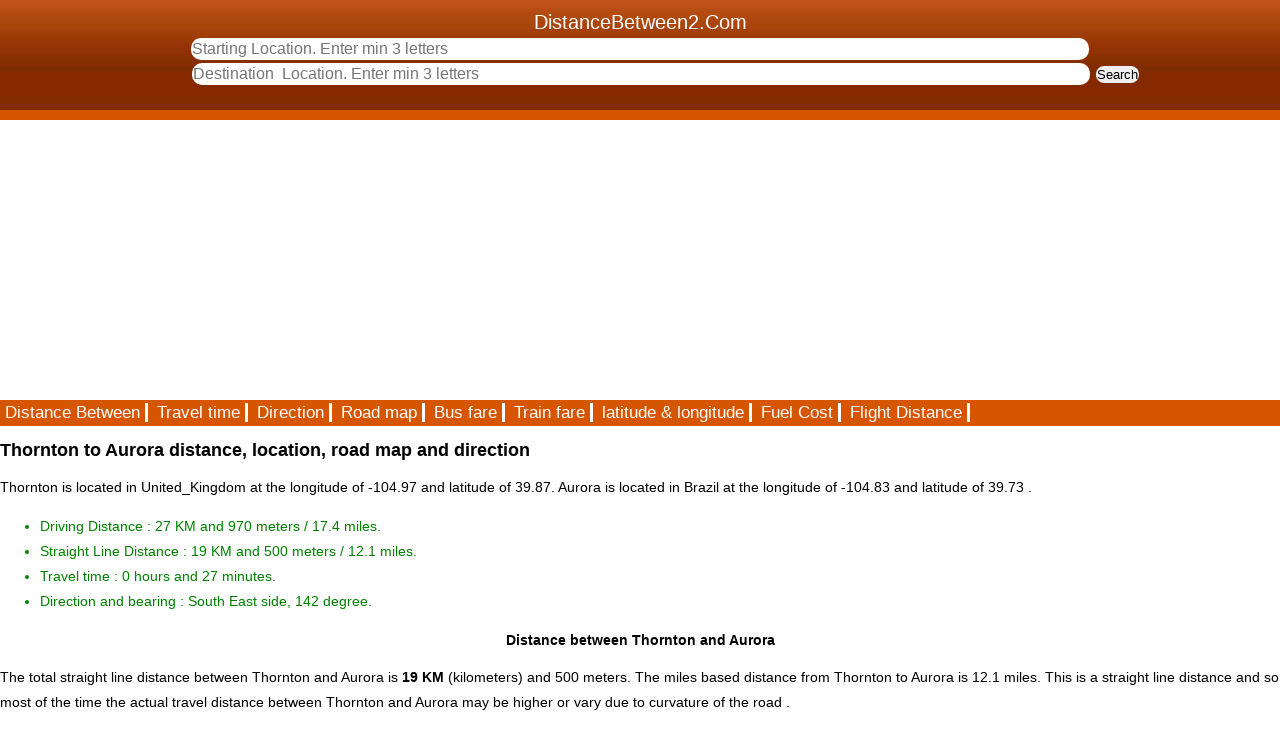

--- FILE ---
content_type: text/html; charset=UTF-8
request_url: https://distancebetween2.com/thornton/aurora
body_size: 3884
content:
<!DOCTYPE html>
<html lang="en">
<head>
	<title>Distance between Thornton and Aurora is 7746 KM / 4813.7 miles</title>
	<link rel="icon" type="image/gif" href="/travel/favicon.ico" >
	<meta name='Description' content='Distance between Thornton and  Aurora is 7746 KM and  936 meters that is  4813.7 miles. Thornton to Aurora travel route / road map is available.'>
	<meta name='keywords' content='Distance between Thornton and Aurora, Thornton to Aurora distance, distance from Thornton to  Aurora, Thornton  Aurora distance, Thornton to Aurora road map, Thornton to Aurora direction, Thornton to Aurora travel time, ' >
	<meta http-equiv='Content-Type' content="text/html;charset=UTF-8" >
	<meta name="viewport" content="width=device-width, initial-scale=1" >
	<style>
	#header{padding-top:10px;background:#D55500 url('/travel/headerbgmobile.jpg') repeat-x ;
color:#ffffff;font-size: 20px;height:110px;text-align:center;}
	#header input{border-radius: 10px;     border:solid 0px black;    padding:1px;}
	#city1{	height:20px;font-size:16px;width:70%;color:#0000ff;	}
	#city2{	height:20px;font-size:16px;width:70%;color:#0000ff;	}
	#cmdSubmit{	 margin-left:80px; font-size:15px;width:100px; }
	#headerNavi {background:#D55500;}
	#headerNavi a{background:#D55500;color:#ffffff;text-decoration: none;font-size:1.2em;border-right: 3px solid #ffffff;text-align:center;padding-left:5px;padding-right:5px;}
	#headerNavi  a:hover{background:#0000ff;color:#ffffff;}
	#footer {background:#FFCD9A;color:#173452;border-top:0 solid #FCE1BE;text-align:center;}
	#footer a {color:#173452;font-size:0.8em;text-decoration:none;}
	body{	color:#000000;	margin:0;	padding:0;	background:#ffffff;	font-size:14px;	font-family:arial,sans-serif;	line-height:25px;}
	#page{	padding-left:0px;	width:100%;}
	h2{font-size:14px;text-align: center;}
	h1{font-size:18px;}
	h3{display:inline !important;text-transform:none;font-weight: inherit;font-style: inherit;font-size: 100%;
font-family: inherit;clear:none;color:inherit;margin:0;padding:0;}
	#frmSearch{text-align: center; }
	fieldset{border:0px;text-align:center;}
	 </style>
</head>
<body>
	<div id='header'>
		DistanceBetween2.Com<br>
		<script src="/travel/index.js" defer></script>
<form  style="display: inline;" method="post" action="/travel/user/search/" id="frmSearch" onsubmit="return validateForm()">
	<input type="hidden" name="country" id="country"  value="MTc2NTM0OTk5Mg==">
	<input type="text" name="city1" id="city1" autocomplete="off" list="cityfromlist" placeholder="Starting Location. Enter min 3 letters"><br>
	<datalist id="cityfromlist">
	</datalist>
	<input style="margin-left:50px" type="text" name="city2" id="city2" autocomplete="off" list="citytolist" placeholder="Destination  Location. Enter min 3 letters">
	<datalist id="citytolist">
	</datalist> 
	<input type="submit" value="Search" name="cmdSubmit">
</form>

	
	</div>
	<div id='page'>
		<script async src="//pagead2.googlesyndication.com/pagead/js/adsbygoogle.js"></script>
<!-- AutoAds1 -->
<ins class="adsbygoogle"
     style="display:block"
     data-ad-client="ca-pub-6918312604997203"
     data-ad-slot="5332014832"
     data-ad-format="auto"></ins>
<script>
(adsbygoogle = window.adsbygoogle || []).push({});
</script>		<div id='headerNavi'>
			<a href="/" >Distance Between</a> 
			<a href="/travel/time/" >Travel time</a>
			<a href="/travel/driving-directions/" title="driving direction">Direction</a>
			<a href="/travel/road-map/" >Road map</a> 
			<a href="/travel/bus-fare/" >Bus fare</a>
			<a href="/travel/train-fare/" >Train fare</a>
			<a href="/travel/latitude-longitude/">latitude & longitude</a> 
			<a href="/travel/fuel-cost-calculator/" >Fuel Cost</a> 
			<a href="/travel/flight-distance/" >Flight Distance</a> 
		</div>
		<h1>Thornton to Aurora distance, location, road map and direction</h1> Thornton is located  in <span class='spanStrong'>United_Kingdom</span>  at the longitude of -104.97 and latitude of 39.87. Aurora is  located in  <span class='spanStrong'>Brazil</span> at the longitude of -104.83 and latitude of 39.73 . 
<ul style='color:green'><li>Driving Distance : <span class='strong'>27 KM and 970 meters </span>/ 17.4 miles.</li>
<li>Straight Line Distance : 19 KM and 500 meters / 12.1 miles.</li>
<li>Travel time : 0 hours and 27 minutes.</li>
<li>Direction and bearing : South East side, 142 degree.</li></ul>
 <h2>Distance between Thornton and Aurora</h2>The total straight line distance between Thornton and Aurora is <strong>19 KM</strong>  (kilometers) and 500 meters. The miles based distance from Thornton to Aurora is <span class='spanStrong'>12.1</span> miles. This is a straight line distance and so most of the time the actual travel distance between Thornton and Aurora may be higher or vary due to curvature of  the road .
 <p>The driving distance or the travel distance between Thornton to Aurora is 27 KM and 970 meters. The mile based, road distance between these two travel point is 17.4 miles.
</p>
 <h2>Time Difference between Thornton and Aurora</h2>
The  sun rise time difference or the actual time difference between Thornton and Aurora is <span class='spanStrong'>0 hours , 0 minutes and 33 seconds</span>.<span class='spanStrong'> Note:</span> Thornton and Aurora time calculation is based on UTC time of the particular city. It may vary from country standard time , local time etc.
<h2>Thornton To Aurora travel time</h2>Thornton is located around 19 KM away from Aurora  so if you  travel at the consistent speed of 50 KM per hour you can reach  Aurora in 0 hours and 27 minutes. Your Aurora travel time may vary due to your bus speed, train speed or depending upon the vehicle you use.<h2>Midway point between Thornton To Aurora</h2>Mid way point or halfway place is a center point between source and destination location. The mid way point between Thornton and Aurora is situated at the latitude of 39.79879973042 and the longitude of -104.90178046681. If you need refreshment you can stop  around this midway place, after checking the safety,feasibility, etc.<h2>Thornton To Aurora road map</h2>Aurora is located  nearly <span class='spanStrong'>South East</span> side to Thornton. The bearing degree from Thornton To Aurora  is <b>142 &deg; degree</b>. The given South East direction from Thornton is only approximate. The given google map shows the direction in which the blue color line indicates road connectivity  to Aurora . In the travel map towards Aurora you may find en route hotels, tourist spots, picnic spots, petrol pumps and various religious places. The given google map is not comfortable to view all the places as per your expectation then to view street maps, local places see our detailed map here.<div id="directions-panel" style="width:99%;overflow: auto;"></div>
  <script src="/travel/road-map/OpenLayers.js" defer></script>
  <script>
  function showOpenLayer(lon, lat){
    map = new OpenLayers.Map("map-canvas");
    map.addLayer(new OpenLayers.Layer.OSM());
    var lonLat = new OpenLayers.LonLat(lon,lat)
          .transform(
            new OpenLayers.Projection("EPSG:4326"), // transform from WGS 1984
            map.getProjectionObject() // to Spherical Mercator Projection
          );
    var zoom=12;
    var markers = new OpenLayers.Layer.Markers( "Markers" );
    map.addLayer(markers);
    markers.addMarker(new OpenLayers.Marker(lonLat));
    map.setCenter (lonLat, zoom);
  }
  </script> 
<div id="map-canvas" style="height:400px;width:99%;background:#cccccc;text-align:center;" >
	<form action="#">
		<fieldset><input type="button" style='font-size:20px' onclick="showOpenLayer(-104.97,39.87);" value="View Map" >
		</fieldset>
	</form>
</div>
<h2>Thornton To Aurora driving direction</h2>The following diriving direction guides you to reach Aurora from Thornton. Our straight line distance may vary from google distance.<h2>Travel Distance from Thornton</h2>
	The onward journey distance may vary from downward distance due to one way traffic road. This website gives the travel information and  distance for all the cities in the globe. For example  if you have any queries like what is the distance between Thornton and Aurora ? and How far is Thornton from Aurora?.  Driving distance between  Thornton and Aurora.  Thornton to  Aurora distance by road. Distance between Thornton and Aurora is 7746 KM / 4813.7 miles. distance between  Thornton and Aurora by road. It will answer those queires aslo. Some popular travel routes and their links are given here :-  <ul><li><a href="/thornton/aurora">distance between Thornton and Aurora</a></li>
<li><a href="/thornton/boulder">distance between Thornton and Boulder</a></li>
<li><a href="/thornton/denver">distance between Thornton and Denver</a></li>
<li><a href="/thornton/golden">distance between Thornton and Golden</a></li>
<li><a href="/thornton/greeley">distance between Thornton and Greeley</a></li>
<li><a href="/thornton/manchester">distance between Thornton and Manchester</a></li>
<li><a href="/thornton/parker">distance between Thornton and Parker</a></li>
</ul><ul><li><a href="/thorrur/hyderabad">distance between Thorrur and Hyderabad</a></li></ul><h4>Travelers and visitors are welcome to write more travel information about Thornton and Aurora.</h4>
			<ul>
				<li>It can be your previous travel experience between Thornton and Aurora.</li>
				<li>Available transport routes to reach Aurora like train routes, bus routes, air routes and cruise routes.</li>
				<li>Tourist places or any other important places on the routes between Thornton and Aurora.</li>
				<li>Hotels, restaurant information on the way to Aurora.</li>
				<li>Photos related to  Thornton and Aurora or en route.</li>
				<li>Travel queries and other relavent information related to this page.</li>
			</ul>
			<div>
<form method="post" action="/travel/user/travel_comments.php">
	<fieldset>
	<input name="txtURL" value="thornton/aurora" type="hidden" >
	<textarea name="txtComments" maxlength="500" cols="67" rows="5"></textarea><br>
	Name :<input name="txtName" value="" maxlength="40" size="35"   type="text" >
	Email :<input name="txtEmail" value="" maxlength="40" size="35"  type="text" ><br><br>
	<input name="cmdSubmit" value="submit" type="submit" >
	</fieldset>
</form>
</div><script async src="//pagead2.googlesyndication.com/pagead/js/adsbygoogle.js"></script>
<!-- AutoAds1 -->
<ins class="adsbygoogle"
     style="display:block"
     data-ad-client="ca-pub-6918312604997203"
     data-ad-slot="5332014832"
     data-ad-format="auto"></ins>
<script>
(adsbygoogle = window.adsbygoogle || []).push({});
</script>	</div>
	<div id="footer">
		<form method="post" action="/travel/user/report.php">
			<fieldset><input name="cmdReport" value="Suggestions/Report" type="submit" ></fieldset>
		</form>
		 <span>Please check the home page for terms of use.<br>
		 Travel <a href='/'>Distance Between Cities</a> at DistanceBetween2.Com distance</span>
	</div>
</body>
</html>


--- FILE ---
content_type: text/html; charset=utf-8
request_url: https://www.google.com/recaptcha/api2/aframe
body_size: 266
content:
<!DOCTYPE HTML><html><head><meta http-equiv="content-type" content="text/html; charset=UTF-8"></head><body><script nonce="nwwwhrSnwRiyqJ0ZBwac-Q">/** Anti-fraud and anti-abuse applications only. See google.com/recaptcha */ try{var clients={'sodar':'https://pagead2.googlesyndication.com/pagead/sodar?'};window.addEventListener("message",function(a){try{if(a.source===window.parent){var b=JSON.parse(a.data);var c=clients[b['id']];if(c){var d=document.createElement('img');d.src=c+b['params']+'&rc='+(localStorage.getItem("rc::a")?sessionStorage.getItem("rc::b"):"");window.document.body.appendChild(d);sessionStorage.setItem("rc::e",parseInt(sessionStorage.getItem("rc::e")||0)+1);localStorage.setItem("rc::h",'1765349994497');}}}catch(b){}});window.parent.postMessage("_grecaptcha_ready", "*");}catch(b){}</script></body></html>

--- FILE ---
content_type: text/javascript
request_url: https://distancebetween2.com/travel/index.js
body_size: 595
content:
window.addEventListener("load", function(){
	var listid='cityfromlist';
	document.getElementById('city1').addEventListener("keyup", function(event){hinter(event,listid )});
	var listid2='citytolist';
	document.getElementById('city2').addEventListener("keyup", function(event){hinter(event,listid2 )});
	window.hinterXHR = new XMLHttpRequest();
});

function hinter(event,listid) {
	var input = event.target;
	var huge_list = document.getElementById(listid);
	if (!isNaN(input.value) || input.value.length < 3 ) { 
		return;
	} else { 
		window.hinterXHR.abort();
		window.hinterXHR.onreadystatechange = function() {
			if (this.readyState == 4 && this.status == 200) {
			 
				var response = JSON.parse( this.responseText ); 
				huge_list.innerHTML = "";

				response.forEach(function(item) {
                    var option = document.createElement('option');
                    option.value = item;
                    huge_list.appendChild(option);
                });
			}
		};
		var country=(document.getElementById("country").value);
		window.hinterXHR.open("GET", "/travel/city.php?city=" + input.value+"&country="+country, true);
		window.hinterXHR.send()
	}
}

function validateForm(){
	var cityfrom = document.getElementById('city1');
	var cityto = document.getElementById('city2');
	var huge_list = document.getElementById('cityfromlist');
	if ( cityfrom.value.length<3  || cityto.value.length < 3 ) { 
		return false;
	} 
	return true;
}
